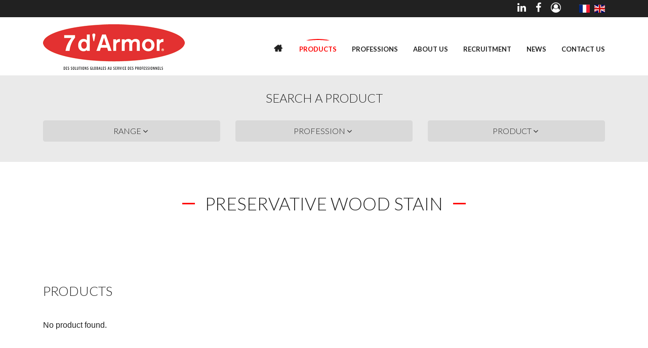

--- FILE ---
content_type: text/html; charset=utf-8
request_url: https://www.7darmor.fr/range/lasure-de-protection-pour-le-bois.html
body_size: 5808
content:
<!DOCTYPE html>
<html lang="en" >
<head>
<!-- Google Tag Manager -->
<script>(function(w,d,s,l,i){w[l]=w[l]||[];w[l].push({'gtm.start':new Date().getTime(),event:'gtm.js'});var f=d.getElementsByTagName(s)[0],j=d.createElement(s),dl=l!='dataLayer'?'&l='+l:'';j.async=!0;j.src='https://www.googletagmanager.com/gtm.js?id='+i+dl;f.parentNode.insertBefore(j,f)})(window,document,'script','dataLayer','GTM-KQWCJ7L')</script>
<!-- End Google Tag Manager -->
<script type='application/ld+json'>
    {
      "@context": "http://www.schema.org",
      "@type": "Organization",
      "name": "7 d'Armor",
      "url": "http://www.7darmor.fr",
      "logo": "http://7darmor.fr/files/theme_files/img/logo-7darmor.png",
      "description": "Le spécialiste des solutions de maintenance des professionnels",
      "address": {
        "@type": "PostalAddress",
        "streetAddress": "ZI du Prat ",
        "postOfficeBoxNumber": "CS 53710",
        "addressLocality": "Vannes",
        "postalCode": "56037 ",
        "addressCountry": "France"
      },
      "telephone": "+33297545000"
    }
  </script>
<meta charset="utf-8">
<title>
Preservative wood stain solutions - PAINTS & COATINGS | 7 d'Armor
</title>
<base href="https://www.7darmor.fr/">
<meta name="robots" content="index,follow">
<meta name="description" content="Check out our Preservative wood stain solutions for the Industry. Contact us for more information about our products.">
<meta name="keywords" content="">
<meta name="generator" content="Contao Open Source CMS">
<meta name="theme-color" content="#22BBEA">
<link rel="icon" type="image/x-icon" href="/files/theme_files/img/favicon.ico" />
<link rel="alternate" hreflang="fr" href="https://www.7darmor.fr/gamme/lasure-de-protection-pour-le-bois.html">
<link rel="alternate" hreflang="en" href="https://www.7darmor.fr/range/lasure-de-protection-pour-le-bois.html">
<meta name="viewport" content="width=device-width, initial-scale=1, maximum-scale=1">
<link rel="stylesheet" href="https://fonts.googleapis.com/css?family=Lato:300,300i,400,400i,700,700i">
<link rel="stylesheet" href="system/modules/cookiebar/assets/cookiebar.min.css">
<link rel="stylesheet" href="assets/css/3e7f8e5b8f57.css">
<!--[if lt IE 9]><script src="assets/html5shiv/3.7.2/html5shiv-printshiv.js"></script><![endif]-->
<style>.acceptation-field>span{display:flex;align-items:baseline;gap:10px}</style>
</head>
<body class="mac chrome webkit ch131">
<!-- Google Tag Manager (noscript) -->
<noscript><iframe src="https://www.googletagmanager.com/ns.html?id=GTM-KQWCJ7L"
height="0" width="0" style="display:none;visibility:hidden"></iframe></noscript>
<!-- End Google Tag Manager (noscript) -->
<header id="navbar-main">
<div class="header-top">
<div class="container">
<!-- indexer::stop -->
<nav class="mod_changelanguage pull-right block">
<a href="gamme/lasure-de-protection-pour-le-bois.html" title="Gamme" class="flag-icon flag-icon-fr lang-change lang-fr first" hreflang="fr" lang="fr"></a>
<a href="range/lasure-de-protection-pour-le-bois.html" title="Range" class="flag-icon flag-icon-gb lang-change lang-en active last" hreflang="en" lang="en"></a>
</nav>
<!-- indexer::continue -->
<p class="text-right">
<a href="https://fr.linkedin.com/company/7-d-armor-groupe" title="Linked In" target="_blank"><i class="fa fa-linkedin" aria-hidden="true"></i></a>
<a href="https://www.facebook.com/7dArmor-261638124287028" title="Facebook" target="_blank"><i class="fa fa-facebook" aria-hidden="true"></i></a>
<a href="member-area.html" title="Member's area" ><i class="fa fa-user-circle-o" aria-hidden="true"></i></a>
</p>
</div>
</div>
<div class="container header-nav">
<nav class="navbar navbar-toggleable-md">
<button class="navbar-toggler navbar-toggler-right" type="button" data-toggle="collapse" data-target="#navbarSupportedContent" aria-controls="navbarSupportedContent" aria-expanded="false" aria-label="Toggle navigation">
<span class="navbar-toggler-icon"></span>
</button>
<a class="navbar-brand" href="/"><img src="/files/theme_files/img/logo-7darmor-2019.png" alt="7 d'Armor" /></a>
<!-- indexer::stop -->
<nav class="mod_navigation collapse navbar-collapse justify-content-end block" id="navbarSupportedContent">
<a href="range/lasure-de-protection-pour-le-bois.html#skipNavigation2" class="invisible">Skip navigation</a>
<ul class="nav navbar-nav">
<li class="homepage first">
<a href="home.html" title="7 d'Armor | Specialist in technical maintenance, hygiene and surface treatment products" class="nav-link">Home</a>
</li>
<li class="trail">
<a href="products.html" title="Best technical maintenance, hygiene and surface treatment products |7 d'Armor" class="nav-link">Products</a>
</li>
<li>
<a href="professions.html" title="Technical maintenance, hygiene and surface treatment products for all industries |7 d'Armor" class="nav-link">Professions</a>
</li>
<li>
<a href="about-us.html" title="About 7 d'Armor" class="nav-link">About us</a>
</li>
<li>
<a href="recruitment.html" title="Recruitment" class="nav-link">Recruitment</a>
</li>
<li>
<a href="news_list.html" title="News | 7 d'Armor" class="nav-link">News</a>
</li>
<li class="last">
<a href="contact-us.html" title="Contact 7 d'Armor" class="nav-link">Contact us</a>
</li>
</ul>
<a id="skipNavigation2" class="invisible">&nbsp;</a>
</nav>
<!-- indexer::continue -->
</nav>
</div>
</header>
<div id="wrapper">
<section id="searchengine">
<div class="container">
<form method="POST" action="" name="search_activities">
<input type="hidden" name="FORM_SUBMIT" value="" />
<input type="hidden" name="REQUEST_TOKEN" value="266e7f501350d9e89761fd9529c6da62" />
<input type="hidden" name="provenance" value="recherche" />
<p class="text-center search-title">Search a product</p>
<div class="row">
<div class="col-sm-4"><button class="btn btn-search btn-block" aria-expanded="false" data-toggle="collapse" data-target="#gamme">Range <i class="fa fa-angle-down" aria-hidden="true"></i></button></div>
<div class="col-sm-4"><button class="btn btn-search btn-block" aria-expanded="false" data-toggle="collapse" data-target="#metier">Profession <i class="fa fa-angle-down" aria-hidden="true"></i></button></div>
<div class="col-sm-4"><button class="btn btn-search btn-block" aria-expanded="false" data-toggle="collapse" data-target="#keywords">Product <i class="fa fa-angle-down" aria-hidden="true"></i></button></div>
</div>
<div id="gamme" class="form-pane collapse">
<div class="row">
<div class="col-md-5">
<div class="form-group">
<label for="exampleSelect1">Range</label>
<select class="form-control form-parent" id="range" name="range">
<option value="-">Select</option>
<option value="14">
ABSORBENTS                                </option>
<option value="17">
CONSTRUCTION                                </option>
<option value="27">
DRAINS AND WATER TREATMENT                                </option>
<option value="20">
ECO-FRIENDLY                                </option>
<option value="16">
GREASE TRAYS & SANITARY FACILITIES                                </option>
<option value="23">
GREASES & LUBRICANTS                                </option>
<option value="18">
INDUSTRIAL DEGREASERS                                </option>
<option value="28">
ODOUR TREATMENT                                </option>
<option value="26">
PAINTS & COATINGS                                </option>
<option value="138">
PERSONAL HYGIENE                                </option>
<option value="29">
SPECIFIC TREATMENTS                                </option>
<option value="67">
STRIPPER                                </option>
<option value="21">
SURFACE & EQUIPMENT MAINTENANCE                                </option>
<option value="15">
TRANSPORT & BODYWORK                                </option>
</select>
</div>
</div>
<div class="col-md-5">
<div class="form-group">
<label for="exampleSelect1">Sub-range</label>
<select class="form-control childrange" id="childrange" name="childrange">
</select>
</div>
</div>
<div class="col-md-2">
<div class="form-group">
<button class="btn btn-default btn-block" type="submit">Search</button>
</div>
</div>
</div>
</div>
<div id="metier" class="form-pane collapse">
<div class="row">
<div class="col-md-5">
<div class="form-group">
<label for="exampleSelect1">Business sector</label>
<select class="form-control form-parent" id="jobs" name="jobs">
<option value="-">Select</option>
<option value="14">
AGRI-FOOD INDUSTRY                                </option>
<option value="17">
AGRICULTURE                                </option>
<option value="16">
CONSTRUCTION                                </option>
<option value="11">
FOOD SECTOR                                </option>
<option value="10">
HEALTH & SOCIAL SECTOR                                </option>
<option value="13">
INDUSTRY                                </option>
<option value="15">
INSTITUTIONS                                </option>
<option value="12">
LEASURE                                </option>
<option value="9">
SERVICES & SHOPS                                </option>
<option value="8">
TRANSPORT                                </option>
</select>
</div>
</div>
<div class="col-md-5">
<div class="form-group">
<label for="exampleSelect1">Profession</label>
<select class="form-control childjobs" id="childjobs" name="childjobs">
</select>
</div>
</div>
<div class="col-md-2">
<div class="form-group">
<button class="btn btn-default btn-block" type="submit">Search</button>
</div>
</div>
</div>
</div>
<div id="keywords" class="form-pane collapse">
<div class="row">
<div class="col-md-10">
<div class="form-group">
<label for="exampleSelect1">Product</label>
<input type="text" value="" class="form-control" id="keyword" name="keyword">
</div>
</div>
<div class="col-md-2">
<div class="form-group">
<button class="btn btn-default btn-block" type="submit">Search</button>
</div>
</div>
</div>
</div>
</form>
</div>
</section>
<script>var lang='en'</script>
<section class="mod_article first last" id="range">
<div class="container">
<div class="block">
<h1>Preservative wood stain</h1>
<div class="row parent-description">
<div class="col-md-8">
</div>
<div class="col-md-4"><img class="img-fluid" src=""></div>
</div>
<h2>Products</h2>    <p>No product found.</p>
</div>
</div>
</section>
</div>
<section id="footer">
<div class="container">
<div class="row">
<div class="ce_text col-md-4 block" style="margin-bottom:25px;">
<h4>Informations</h4>
<ul>
<li><a title="Products" href="products.html">Products</a></li>
<li><a title="Professions" href="professions.html">Professions</a></li>
<li><a title="About us" href="about-us.html">About us</a></li>
<li><a title="Recrutment" href="recruitment.html">Recrutment</a></li>
<li><a title="News" href="news_list.html">News</a></li>
<li><a title="Contact us" href="contact-us.html">Contact us</a></li>
</ul>
</div>
<div class="ce_text col-md-4 block" style="margin-bottom:25px;">
<h4>Contact information</h4>
<p>Zone industrielle du Prat<br>CS 53710<br>56037 Vannes Cedex France</p>
<p>Tel.: <a href="tel:+33297545000">+33 (0) 297 54 50 00</a><br>Fax: +33 (0) 297 54 50 19</p>
</div>
<div class="col-md-4 footer-button-block">
<a href="contact-us.html" class="btn btn-default btn-block" title="Nous contacter"><i class="fa fa-envelope" aria-hidden="true"></i> Contact us</a>
<a href="#" class="btn btn-alt btn-block" title="Newsletter" data-token="5ba6bd5f91d7a607fc5414187148e5ba" onclick="mjOpenPopin(event, this)"><i class="fa fa-envelope-open" aria-hidden="true"></i> Newsletter</a>
<a href="http://www.quickfds.fr/fr/" target="_blank" class="btn btn-alt btn-block" title="Fiches de sécurité"><i class="fa fa-download" aria-hidden="true"></i> Material safety data sheet</a>
</div>
<data data-token="5ba6bd5f91d7a607fc5414187148e5ba" class="mj-w-data" data-apikey="2HYX" data-w-id="4P8" data-lang="en_US" data-base="https://app.mailjet.com" data-width="640" data-height="640" data-statics="statics"></data>
<script type="text/javascript" src="https://app.mailjet.com/statics/js/widget.modal.js"></script>
</div>
</div>
</section>
<section id="copyright">
<div class="container">
<p class="text-center"><a href="https://www.e-declic.com" target="_blank" title="Agence Web dans le Morbihan">©&nbsp;e-declic</a> - <a href="contact-us.html" title="Contact 7 d'Armor">Contact us</a> - <a href="sitemap.html" title="Sitemap">Sitemap</a> - <a href="legal-notice.html" title="Legal notice">Legal notice</a></p>
</div>
</section>
<script type="text/javascript" src="/files/theme_files/assets/jquery-3.2.1.min.js"></script>
<script type="text/javascript" src="/files/theme_files/assets/tether.min.js"></script>
<script type="text/javascript" src="/files/theme_files/assets/bootstrap-4/js/bootstrap.min.js"></script>
<script type="text/javascript" src="/files/theme_files/js/custom.js"></script>
<script type="text/javascript" src="/files/theme_files/js/formSearch.js"></script>
<script type="text/javascript" src="system/modules/cookiebar/assets/cookiebar.min.js"></script>
<script>var tagAnalyticsCNIL={};tagAnalyticsCNIL.CookieConsent=function(){var disableStr='ga-disable-'+gaProperty;var firstCall=!1;function getCookieExpireDate(){var cookieTimeout=33696000000;var date=new Date();date.setTime(date.getTime()+cookieTimeout);var expires="; expires="+date.toGMTString();return expires}
function checkFirstVisit(){var consentCookie=getCookie('hasConsent');if(!consentCookie)return!0}
function showBanner(){var bodytag=document.getElementsByTagName('body')[0];var div=document.createElement('div');div.setAttribute('id','cookie-banner');div.setAttribute('width','70%');div.innerHTML='<div style="background-color:#fff;text-align:center;padding:5px;font-size:12px;\
                border-bottom:1px solid #eeeeee;" id="cookie-banner-message" align="center">Ce site utilise Google\
                Analytics. En continuant à  naviguer, vous nous autorisez à  déposer un cookie à  des fins de mesure\
                d\'audience. <a href="javascript:tagAnalyticsCNIL.CookieConsent.showInform()" \
                style="text-decoration:underline;"> En savoir plus ou s\'opposer</a>.</div>';bodytag.insertBefore(div,bodytag.firstChild);document.getElementsByTagName('body')[0].className+=' cookiebanner';createInformAndAskDiv()}
function getCookie(NameOfCookie){if(document.cookie.length>0){begin=document.cookie.indexOf(NameOfCookie+"=");if(begin!=-1){begin+=NameOfCookie.length+1;end=document.cookie.indexOf(";",begin);if(end==-1)end=document.cookie.length;return unescape(document.cookie.substring(begin,end))}}
return null}
function getInternetExplorerVersion(){var rv=-1;if(navigator.appName=='Microsoft Internet Explorer'){var ua=navigator.userAgent;var re=new RegExp("MSIE ([0-9]{1,}[\.0-9]{0,})");if(re.exec(ua)!=null)
rv=parseFloat(RegExp.$1)}else if(navigator.appName=='Netscape'){var ua=navigator.userAgent;var re=new RegExp("Trident/.*rv:([0-9]{1,}[\.0-9]{0,})");if(re.exec(ua)!=null)
rv=parseFloat(RegExp.$1)}
return rv}
function askDNTConfirmation(){var r=confirm("La signal DoNotTrack de votre navigateur est activé, confirmez vous activer \
                la fonction DoNotTrack?")
return r}
function notToTrack(){if((navigator.doNotTrack&&(navigator.doNotTrack=='yes'||navigator.doNotTrack=='1'))||(navigator.msDoNotTrack&&navigator.msDoNotTrack=='1')){var isIE=(getInternetExplorerVersion()!=-1)
if(!isIE){return!0}
return!1}}
function isToTrack(){if(navigator.doNotTrack&&(navigator.doNotTrack=='no'||navigator.doNotTrack==0)){return!0}}
function delCookie(name){var path=";path="+"/";var hostname=document.location.hostname;if(hostname.indexOf("www.")===0)
hostname=hostname.substring(4);var domain=";domain="+"."+hostname;var expiration="Thu, 01-Jan-1970 00:00:01 GMT";document.cookie=name+"="+path+domain+";expires="+expiration}
function deleteAnalyticsCookies(){var cookieNames=["__utma","__utmb","__utmc","__utmt","__utmv","__utmz","_ga","_gat"]
for(var i=0;i<cookieNames.length;i++)
delCookie(cookieNames[i])}
function createInformAndAskDiv(){var bodytag=document.getElementsByTagName('body')[0];var div=document.createElement('div');div.setAttribute('id','inform-and-ask');div.style.width=window.innerWidth+"px";div.style.height=window.innerHeight+"px";div.style.display="none";div.style.position="absolute";div.innerHTML='<div style="width: 300px; background-color: white; repeat scroll 0% 0% white;\
                border: 1px solid #cccccc; padding :10px 10px;text-align:center; position: absolute; top:30px; \
                left:50%; margin-top:0px; margin-left:-150px; z-index:1000000; opacity:1" id="inform-and-consent">\
                <div><span><b>Les cookies Google Analytics</b></span></div><br><div>Ce site utilise  des cookies\
                de Google Analytics,    ces cookies nous aident à  identifier le contenu qui vous interesse le plus\
                ainsi qu\'à  repérer certains dysfonctionnements. Vos données de navigations sur ce site sont\
                envoyées à  Google Inc</div><div style="padding :10px 10px;text-align:center;"><button\
                style="margin-right:50px;text-decoration:none;" name="S\'opposer" onclick="tagAnalyticsCNIL.CookieConsent.gaOptout();\
                tagAnalyticsCNIL.CookieConsent.hideInform();" id="optout-button" class="btn btn-default">S\'opposer</button>\
                <button style="text-decoration:none;" class="btn btn-default" name="cancel" onclick="tagAnalyticsCNIL.CookieConsent.hideInform()"\
                >Accepter</button></div></div>';bodytag.insertBefore(div,bodytag.firstChild)}
function isClickOnOptOut(evt){return(evt.target.parentNode.id=='cookie-banner'||evt.target.parentNode.parentNode.id=='cookie-banner'||evt.target.id=='optout-button')}
function consent(evt){if(!isClickOnOptOut(evt)){if(!clickprocessed){evt.preventDefault();document.cookie='hasConsent=true; '+getCookieExpireDate()+' ; path=/';callGoogleAnalytics();clickprocessed=!0;window.setTimeout(function(){evt.target.click()},1000)}}}
function callGoogleAnalytics(){if(firstCall)return;else firstCall=!0}
return{gaOptout:function(){document.cookie=disableStr+'=true;'+getCookieExpireDate()+' ; path=/';document.cookie='hasConsent=false;'+getCookieExpireDate()+' ; path=/';var div=document.getElementById('cookie-banner');if(div!=null)div.innerHTML='<div style="background-color:#fff;text-align:center;padding:5px;font-size:12px;\
                    border-bottom:1px solid #eeeeee;" id="cookie-message"> Vous vous êtes opposé au dépôt de cookies de mesures d\'audience\
                    dans votre navigateur </div>'
window[disableStr]=!0;deleteAnalyticsCookies()},showInform:function(){var div=document.getElementById("inform-and-ask");div.style.display=""},hideInform:function(){var div=document.getElementById("inform-and-ask");div.style.display="none";var div=document.getElementById("cookie-banner");div.style.display="none"},start:function(){var consentCookie=getCookie('hasConsent');clickprocessed=!1;if(!consentCookie){if(notToTrack()){tagAnalyticsCNIL.CookieConsent.gaOptout()}else{if(isToTrack()){consent()}else{if(window.addEventListener){window.addEventListener("load",showBanner,!1);document.addEventListener("click",consent,!1)}else{window.attachEvent("onload",showBanner);document.attachEvent("onclick",consent)}}}}else{if(document.cookie.indexOf('hasConsent=false')>-1)
window[disableStr]=!0;else window[disableStr]=!1;callGoogleAnalytics()}}}}();tagAnalyticsCNIL.CookieConsent.start()</script>
</body>
</html>

--- FILE ---
content_type: text/css
request_url: https://www.7darmor.fr/assets/css/3e7f8e5b8f57.css
body_size: 3384
content:
@import "/files/theme_files/assets/bootstrap-4/css/bootstrap.min.css";@import "/files/theme_files/assets/font-awesome/css/font-awesome.min.css";@import "/files/theme_files/assets/flag-icon/css/flag-icon.min.css";body{font-size:16px;font-family:'Arial', sans-serif;color:#212121}.invisible{display:none}ul{list-style-type:square}a{color:#fe0000;text-decoration:none;outline:none}a:hover{text-decoration:none;color:#ff6565}p.back{margin-top:30px;margin-bottom:30px;text-align:center}.hidden{display:none}h1,h2,h3,h4,h5,h6{font-family:'Lato', sans-serif;text-transform:uppercase;font-weight:300}h1{font-size:35px;line-height:45px;margin:60px auto 60px auto;text-align:center;display:table;position:relative;padding:0 20px}h1:after{content:'';height:3px;width:25px;background-color:#fe0000;position:absolute;top:47%;left:100%}h1:before{content:'';height:3px;width:25px;background-color:#fe0000;position:absolute;top:47%;right:100%}h2{font-size:26px;line-height:32px;margin:0 0 40px 0}h3{font-size:20px;line-height:24px;margin:35px 0 30px 0}h4{font-size:20px;line-height:24px;margin:25px 0 15px 0}h5{font-size:18px;line-height:24px;margin:20px 0 10px 0;text-transform:none;color:#fe0000}h6{font-size:16px;line-height:20px;text-transform:none;margin:20px 0 10px 0}.no-margin-top h1,.no-margin-top h2,.no-margin-top h3,.no-margin-top h4,.no-margin-top h5,.no-margin-top h6{margin-top:0px}.fullimg img{width:100%;height:auto}.widthIE{width:100%;height:auto}.image_container.float_left{float:left}.image_container.float_left img{max-width:100%;height:auto}.image_container.float_right{float:right}.image_container.float_right img{max-width:100%;height:auto}.image_container.float_above{float:none}.image_container.float_above img{max-width:100%;height:auto}.image_container.float_below{float:none}.image_container.float_below img{max-width:100%;height:auto}.btn{padding:10px 12px;font-family:'Lato', sans-serif;font-weight:300;text-transform:uppercase;font-size:16px;-webkit-border-radius:4px;-moz-border-radius:4px;-ms-border-radius:4px;border-radius:4px}.btn i{padding-right:5px}.btn-default{color:#fff !important;background-color:#fe0000;border:none}.btn-default:focus,.btn-default.focus{color:#fff;background-color:#ff6565;border:none}.btn-default:hover{color:#fff;background-color:#ff6565;border:none}.btn-alt{color:#212121 !important;background-color:#eaeaea;border:none}.btn-alt i{color:#fe0000}.btn-alt:focus,.btn-alt.focus{color:#fe0000 !important}.btn-alt:hover{color:#fe0000 !important}.btn-white{color:#fff !important;background-color:transparent;border:solid 1px #fff}.btn-white:focus,.btn-white.focus{color:#fe0000 !important;background-color:#fff;border:solid 1px #fff}.btn-white:hover{color:#fe0000 !important;background-color:#fff;border:solid 1px #fff}.btn-search{color:#212121 !important;background-color:#d9d9d9;border:solid 1px #d9d9d9}.btn-search:focus,.btn-search.focus{color:#212121 !important;background-color:#eaeaea;border:solid 1px #d9d9d9}.btn-search:hover{color:#212121 !important;background-color:#eaeaea;border:solid 1px #d9d9d9}.form-group label{color:#212121;font-family:'Lato', sans-serif;text-transform:uppercase;font-size:12px;margin-bottom:3px}.form-group label .mandatory{color:#f00}.form-check label{text-transform:none}.form-control{border-color:#d9d9d9;color:#212121;box-shadow:none;-webkit-border-radius:4px;-moz-border-radius:4px;-ms-border-radius:4px;border-radius:4px}.form-control:focus{border-color:#fe0000;color:#212121;outline:0;-webkit-box-shadow:inset 0 1px 1px rgba(33, 33, 33, 0.075), 0 0 8px rgba(234, 234, 234, 0.6);box-shadow:inset 0 1px 1px rgba(33, 33, 33, 0.075), 0 0 8px rgba(234, 234, 234, 0.6)}.form-control::-moz-placeholder{color:#212121}.no-margin-top{margin-top:0px !important}.no-margin-bottom{margin-bottom:0px !important}header{background-color:#fff;border-bottom:solid 1px #eaeaea}header .header-top{padding-top:5px;padding-bottom:5px;margin-bottom:10px;background-color:#212121}header .header-top p{margin:0}header .header-top a{color:#fff;display:inline-block;margin-left:15px}header .header-top a:hover{color:#ff6565}header .header-top a i{font-size:20px}header .header-top .mod_changelanguage{margin-left:30px}header .header-top .mod_changelanguage a{margin-left:5px;text-decoration:none}header .navbar-brand{margin-bottom:5px}header .navbar-brand img{width:280px;height:auto}header.navbar-fixed-top{background-color:#fff}#cookie-banner-message{position:absolute;width:100%;top:0;left:0;z-index:1000}#navbar-main{top:-110px;position:static}#navbar-main.navbar-fixed-top{position:fixed;top:-40px;transition:top 0.3s ease-in-out 0s;width:100%;z-index:10}#navbar-main.navbar-fixed-top .navbar-brand img{width:200px}.navbar{padding:0px}.navbar-nav li{padding:0;position:relative;text-align:center}.navbar-nav li a.nav-link{display:inline-block;padding:0 15px !important;font-family:'Lato', sans-serif;font-weight:700;font-size:13px;text-transform:uppercase;color:#212121;line-height:20px}.navbar-nav li a.nav-link:hover{color:#fe0000}.navbar-nav li a.nav-link:focus{color:#fe0000;text-decoration:none}.navbar-nav li.homepage a{visibility:hidden;width:50px}.navbar-nav li.homepage a:before{content:"\f015";font-family:FontAwesome;font-size:18px;visibility:visible}.navbar-nav li.last a.nav-link{padding-right:0px !important}.navbar-nav li.active a,.navbar-nav li.trail a{color:#fe0000;position:relative;display:inline-block}.navbar-nav li.active a:after,.navbar-nav li.trail a:after{content:'';position:absolute;top:-10px;left:50%;margin-left:-25px;width:50px;height:5px;border:solid 2px #fe0000;border-color:#fe0000 transparent transparent transparent;border-radius:50%/5px 5px 0 0}.navbar-nav li.active li a,.navbar-nav li.trail li a{color:#212121}.navbar-nav li.active li a:after,.navbar-nav li.trail li a:after{width:0px;height:0px;border:none}.navbar-nav li.active li.active a,.navbar-nav li.trail li.active a{color:#fe0000}.navbar-nav li.active.homepage a:after,.navbar-nav li.trail.homepage a:after{width:0px;height:0px;border:none}.navbar-nav li .dropdown-menu{background-color:#eaeaea;-webkit-border-radius:0px;-moz-border-radius:0px;-ms-border-radius:0px;border-radius:0px;border:none}.navbar-nav li .dropdown-menu li{padding:10px}.navbar-nav li .dropdown-menu li a.nav-link{display:block;text-align:left}.navbar-nav li .dropdown-menu li.active a:after,.navbar-nav li .dropdown-menu li.trail a:after{width:0px;height:0px;border:none}#wrapper{padding-bottom:40px}.img-bg{padding-top:80px;padding-bottom:80px;position:relative;overflow:hidden}.img-bg:before{content:' ';display:block;position:absolute;left:0;top:0;width:100%;height:100%;z-index:1;background-image:url("/files/theme_files/img/image-fond.jpg");background-repeat:no-repeat;background-position:50% 0;background-size:cover}.img-bg:after{content:' ';display:block;position:absolute;left:0;top:0;width:100%;height:100%;z-index:2;background-color:rgba(255, 255, 255, 0.9)}.img-bg .container{position:relative;z-index:3}.img-bg h1,.img-bg h2,.img-bg h3,.img-bg h4,.img-bg h5,.img-bg h6{margin-top:0px}.color-bg{background-color:#eaeaea}#myCarousel a.carousel-link{width:100%;display:block}#myCarousel img{width:100%;height:auto}#myCarousel .carousel-indicators{margin-bottom:0px;bottom:20px}#myCarousel .carousel-indicators li{flex:none;background-color:#fff;height:18px;width:18px;border:solid 2px #212121;-webkit-border-radius:50%;-moz-border-radius:50%;-ms-border-radius:50%;border-radius:50%;margin:0 10px}#myCarousel .carousel-indicators li.active,#myCarousel .carousel-indicators li:hover{background-color:#212121;border:solid 4px #fff}#myCarousel .carousel-control-next,#myCarousel .carousel-control-prev{width:8%}#myCarousel .carousel-control-next .carousel-control-arrow,#myCarousel .carousel-control-prev .carousel-control-arrow{width:40px;height:79px}#myCarousel .carousel-control-next .carousel-control-arrow{background:url("/files/theme_files/img/fleche-carousel-droite.png") top right no-repeat}#myCarousel .carousel-control-prev .carousel-control-arrow{background:url("/files/theme_files/img/fleche-carousel-gauche.png") top left no-repeat}#myCarousel .carousel-caption{background-color:rgba(255, 255, 255, 0.8);text-align:left;padding:30px;left:10%;bottom:120px;color:#212121;right:60%}#myCarousel .carousel-caption .carousel-item-title{font-size:20px;line-height:24px;font-family:'Lato', sans-serif;text-transform:uppercase;font-weight:300;margin-bottom:15px}#myCarousel .carousel-caption .carousel-item-title a{color:#212121}#myCarousel .carousel-caption .carousel-item-title a:hover{color:#fe0000}#myCarousel .carousel-caption p{margin:0}#searchengine{padding-top:30px;padding-bottom:30px;background-color:#eaeaea}#searchengine .search-title{margin-top:0px;margin-bottom:30px;font-size:24px;line-height:28px;font-family:'Lato', sans-serif;text-transform:uppercase;font-weight:300}#searchengine .form-pane .row{align-items:flex-end}#searchengine button{margin-bottom:10px}.mod_sitemap li a{color:#212121}.img-block .img-block-inner{position:relative}.img-block .img-block-inner img{width:100%;height:auto;display:block}.img-block .img-block-inner .overlay{position:absolute;bottom:0;left:0;right:0;background-color:rgba(255, 255, 255, 0.8);overflow:hidden;width:100%;height:50px;transition:0.5s ease}.img-block .img-block-inner .overlay h2{margin:15px 0;text-align:center;font-weight:300}.img-block .img-block-inner .overlay h3{margin:30px 0;text-align:center;font-weight:300;color:#fff}.img-block .img-block-inner .overlay p{padding:15% 15px 15px 15px;color:#fff}.img-block .img-block-inner .overlay p.alt-padding-top{padding-top:15px}.img-block .img-block-inner:hover .overlay{height:100%;background-color:rgba(254, 0, 0, 0.7)}.img-block .img-block-inner:hover .overlay h2{color:#fff}#columncontent{padding-top:60px}#columncontent .mod_navigation ul{padding:0px;margin:0px;list-style-type:none}#columncontent .mod_navigation ul li a,#columncontent .mod_navigation ul li span{display:block;font-family:'Lato', sans-serif;color:#212121;text-transform:uppercase;margin-bottom:10px;font-weight:300}#columncontent .mod_navigation ul li a:before,#columncontent .mod_navigation ul li span:before{content:"\f105";font-family:FontAwesome;color:#fe0000;margin-right:10px}#columncontent .mod_navigation ul li a:hover,#columncontent .mod_navigation ul li span{color:#fe0000}#columncontent .mod_navigation ul li ul{padding-left:20px}#columncontent .mod_navigation ul li ul li a,#columncontent .mod_navigation ul li ul li span{text-transform:none}.list-item{margin-bottom:30px;display:flex}.list-item .list-item-inner{width:100%}.list-item .list-item-cnt{position:relative}.list-item .list-item-cnt:before{content:"";position:absolute;right:100%;bottom:100%;left:30px;right:auto;width:0;height:0;border-left:18px solid transparent;border-right:18px solid transparent;border-bottom:14px solid #eaeaea}.list-item .list-item-cnt h2,.list-item .list-item-cnt h3{margin:0px 0px 0px 0px;font-weight:400;font-size:21px;color:#fe0000;padding:10px;background-color:#eaeaea;border:solid 1px #d9d9d9;border-top:none;height:80px}.list-item .list-item-cnt h2.list-item-has-subitems,.list-item .list-item-cnt h3.list-item-has-subitems{padding-right:20px;cursor:pointer;position:relative}.list-item .list-item-cnt h2.list-item-has-subitems:after,.list-item .list-item-cnt h3.list-item-has-subitems:after{content:"\f107";font-family:FontAwesome;color:#fe0000;position:absolute;right:10px;top:30px}.list-item .list-item-cnt ul.list-item-subitems{list-style-type:none;padding:10px;margin:0;display:none;background-color:#eaeaea;border:solid 1px #d9d9d9;border-top:none}.list-item .list-item-cnt ul.list-item-subitems li a{display:block;color:#212121}.list-item .list-item-cnt ul.list-item-subitems li a:hover{color:#ff6565}.list-item .list-item-cnt ul.list-item-subitems li a:before{content:"\f105";font-family:FontAwesome;padding-right:5px}.list-item .list-item-cnt p.list-item-info{margin-top:10px;font-style:italic;font-size:12px;margin-bottom:0px}.list-item .list-item-cnt .list-item-teaser{margin-top:10px}.list-item .list-item-img{position:relative;border:solid 1px #d9d9d9;border-bottom:none}.list-item .list-item-img .list-item-img-inner{background-color:#fff}.list-item .list-item-img .list-item-img-inner img{display:block;max-width:100%;max-height:100%}.list-item .list-item-img .list-item-img-inner .overlay{position:absolute;bottom:0;left:0;right:0;background-color:rgba(254, 0, 0, 0.7);overflow:hidden;width:100%;height:0;transition:0.5s ease}.list-item .list-item-img .list-item-img-inner .overlay p{position:absolute;overflow:hidden;top:50%;left:50%;transform:translate(-50%, -50%);-ms-transform:translate(-50%, -50%)}.list-item .list-item-img .list-item-img-inner:hover .overlay{height:100%}.list-item .list-item-img-square{position:relative}.list-item .list-item-img-square:after{padding-top:100%;display:block;content:''}.list-item .list-item-img-square .list-item-img-inner{position:absolute;top:0;bottom:0;right:0;left:0;padding:5px}.list-item-no-img .list-item-cnt:before{border:none}.list-item-no-img .list-item-cnt h2,.list-item-no-img .list-item-cnt h3{border-top:solid 1px #d9d9d9}.list-product .list-item-inner{background-color:#eaeaea;border:solid 1px #d9d9d9}.list-product .list-item-inner .list-item-cnt{padding:10px}.list-product .list-item-inner .list-item-cnt h3{padding:0px;background-color:#eaeaea;border:none;height:auto}.list-product .list-item-inner .list-item-img{border:none}#filterActions{margin-bottom:20px}.list-item-filter{display:none;transform:scale(0);opacity:0;transition:transform 0.3s ease-in-out, opacity 0.3s ease-in-out}.list-item-filter.showProduct{display:flex;transform:scale(1);opacity:1;animation:anim 0.3s ease-in-out}@keyframes anim{0%{display:none;opacity:0}1%{display:block;opacity:0;transform:scale(0)}100%{opacity:1;transform:scale(1)}}.parent-description{margin-bottom:50px}.item-detail h1{margin-bottom:30px}.item-detail h1 sup{font-size:12px;font-style:italic;color:#fe0000;vertical-align:top;top:0px}.item-detail .detail-item-teaser{margin-bottom:60px;text-transform:uppercase;color:#fe0000;font-size:20px}.item-detail span.item-detail-label{font-weight:bold}.item-detail .item-detail-img{margin-bottom:30px}.item-detail .item-detail-cnt{margin-bottom:30px}.item-detail p.detail-item-info{font-style:italic;font-size:12px;margin-bottom:15px}.item-detail .item-detail-section{padding:30px 0}.item-detail .item-detail-characteristic a{color:#212121;text-decoration:underline}.item-detail .item-detail-characteristic a:hover{color:#fe0000}.item-detail .item-detail-vegetal{color:#299826;font-style:italic}.item-detail .item-gallery .gallery-item{margin-bottom:30px}.item-detail .item-gallery .gallery-square-img{position:relative}.item-detail .item-gallery .gallery-square-img:after{padding-top:100%;display:block;content:''}.item-detail .item-gallery .gallery-square-img a{position:absolute;top:0;bottom:0;right:15px;left:15px;padding:5px;border:solid 1px #d9d9d9}.item-detail .item-gallery .gallery-square-img a img{display:block;max-width:100%;max-height:100%}#footer{background-color:#303030;color:#fff}#footer a{color:#fff}#footer a:hover{color:#ff6565}#footer ul{list-style-type:none;padding:0}#footer .footer-button-block{margin-top:25px;margin-bottom:25px}#copyright{background-color:#212121;color:#fff;padding-bottom:15px;padding-top:15px;font-size:12px}#copyright p{margin:0}#copyright a{color:#fff}#copyright a:hover{color:#ff6565}@media (max-width:1199px){#myCarousel .carousel-caption{right:40%}header .navbar-brand img{width:210px}}@media (max-width:991px){header{padding-bottom:10px}header .header-top{margin-bottom:30px}.navbar-toggler-right{background:#fe0000;right:0px;top:20px;-webkit-border-radius:4px;-moz-border-radius:4px;-ms-border-radius:4px;border-radius:4px}.navbar-toggler-icon:after{content:"\f0c9";font-family:FontAwesome;color:#fff;font-size:1.5em}.navbar-nav li{text-align:left;padding:10px}.navbar-nav li.active a:after,.navbar-nav li.trail a:after{width:0px;height:0px;border:none}.navbar-nav li .dropdown-menu{background-color:#fff;padding:10px 0 0 10px;display:block}#navbar-main.navbar-fixed-top{position:static}#navbarSupportedContent{background-color:#fff;-webkit-border-radius:4px;-moz-border-radius:4px;-ms-border-radius:4px;border-radius:4px;margin-top:10px;border:solid 1px #d9d9d9;padding:5px 15px}#navbarSupportedContent .navbar-nav li.first a{visibility:visible;width:auto}#navbarSupportedContent .navbar-nav li.homepage a:before{visibility:hidden;width:0px;content:''}#myCarousel .carousel-caption{right:15%;left:15%}#myCarousel .carousel-caption h2{margin-bottom:0px;text-align:center}.img-block .img-block-inner .overlay h5{margin:15px 0}}@media (max-width:767px){#myCarousel .carousel-control-next,#myCarousel .carousel-control-prev{width:15%}}


--- FILE ---
content_type: application/javascript
request_url: https://www.7darmor.fr/files/theme_files/js/formSearch.js
body_size: 736
content:
$(document).ready(function () {
    
    function parseHtmlEnteties(str) {
        return str.replace(/&#([0-9]{1,3});/gi, function(match, numStr) {
          var num = parseInt(numStr, 10); // read num as normal number
          return String.fromCharCode(num);
        });
    }

    function sortSelectOptions(options, parent) {
        var arr = options.map(function(_, o) {
            return {
                t: $(o).text(),
                v: o.value
            };
        }).get();
        arr.sort(function(o1, o2) {
            return o1.t > o2.t ? 1 : o1.t < o2.t ? -1 : 0;
        });
        options.each(function(i, o) {
            o.value = arr[i].v;
            $(o).text(arr[i].t);
        });
        if(lang == "fr"){
            libelle = "Choisir";
        } else {
            libelle = "select";
        }
        //$("<option>"+libelle+'</option>', { value: '-', selected: true }).prependTo($("#"+parent));
        $("#"+parent).prepend(new Option(libelle, '-', true, true));
    }

    $("#range").on('change', function () {
        $.ajax({
            type: "GET",
            url: "SimpleAjax.php",
            data: { 'type': 'childrange', 'data': $(this).val(), 'lang': lang},
            success: function (result) {
                $("#childrange option").remove();
                Object.keys(result).forEach(function (key) {
                    $('#childrange').append(new Option(parseHtmlEnteties(result[key]), key, false, false));
                });
                sortSelectOptions($('select.childrange option'),'childrange');
            }
        });
    });

    $("#jobs").on('change', function () {
        $.ajax({
            type: "GET",
            url: "SimpleAjax.php",
            data: { 'type': 'childjobs', 'data': $(this).val(), 'lang': lang },
            success: function (result) {
                $("#childjobs option").remove();
                Object.keys(result).forEach(function (key) {
                    $('#childjobs').append(new Option(result[key], key, false, false));
                });
                sortSelectOptions($('select.childjobs option'),'childjobs');
            }
        });
    });

    $('.nav-tabs a').click(function (e) {
        e.preventDefault()
        $(this).tab('show');
        $('.tab-content').find('.form-parent').val('-');
    });

    $("#keyword").focus(function() {
        $(document).keypress(function(e) {
            if(e.which == 13) {
                e.preventDefault();
                $("#keywords").find(".btn").click();
            }
        });
    });
});


--- FILE ---
content_type: application/javascript
request_url: https://www.7darmor.fr/files/theme_files/js/custom.js
body_size: 697
content:
$(document).ready(function () {
  //menu on hover
  $('ul.nav li.dropdown').hover(function () {
    $(this).find('.dropdown-menu').stop(true, true).delay(200).fadeIn(500);
  }, function () {
    $(this).find('.dropdown-menu').stop(true, true).delay(200).fadeOut(500);
  });

  // Sticky menu
  var navbar = jQuery('#navbar-main');
  $window = jQuery(window);
  $window.scroll(function () {
    if ($window.scrollTop() >= 200) {
      navbar.removeClass('navbar-fixed-top').addClass('navbar-fixed-top');
    } else {
      navbar.removeClass('navbar-fixed-top');
    }
  });

  jQuery('.collapse').on('show.bs.collapse', function () {
    jQuery('.collapse.show').each(function () {
      jQuery(this).collapse('hide');
    });
  });

  //Accordéons sur les titres des listes de gammes et métiers
  $(".list-item-cnt h2.list-item-has-subitems").click(function () {
    $(this).next('.list-item-subitems').slideToggle();
  });

  var video_wrapper = $('.youtube-video-place');
  //  Check to see if youtube wrapper exists
  if (video_wrapper.length) {
    // If user clicks on the video wrapper load the video.
    $('.play-youtube-video').on('click', function () {
      var height = '';
      if (jQuery(window).width() > 576 && jQuery(window).width() < 992) {
        height = (500 - 62) * 9 / 16;
      } else if (jQuery(window).width() > 992) {
        height = (800 - 62) * 9 / 16;
      } else {
        height = (jQuery(window).width() - 82) * 9 / 16;
      }
      $("#exampleModal .modal-title").html($(this).data('name'));
      $("#exampleModal #youtube-inner").html('<iframe allowfullscreen frameborder="0" class="embed-responsive-item w-100" style="height:' + height + 'px;" src="' + $(this).data('yt-url') + '"></iframe>');
      /* Dynamically inject the iframe on demand of the user.
      Pull the youtube url from the data attribute on the wrapper element. */
    });
  }

});
